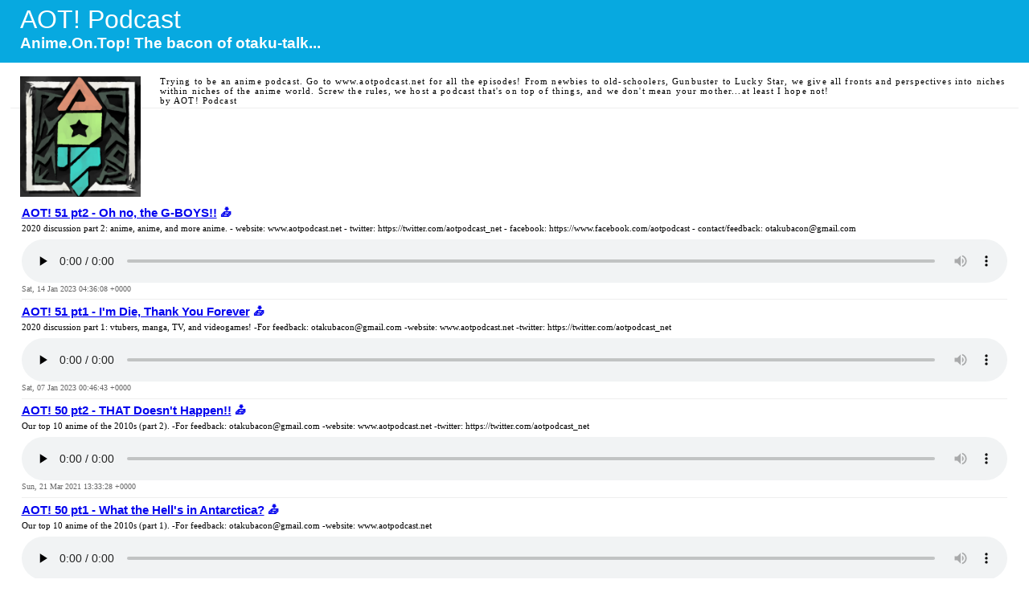

--- FILE ---
content_type: application/xml; charset=utf-8
request_url: https://aotpodcast.podomatic.com/rss2.xml
body_size: 2233
content:
<?xml version="1.0" encoding="utf-8"?>
<?xml-stylesheet href="/xsl/rss.xsl" type="text/xsl"?>
<rss version="2.0" xmlns:content="http://purl.org/rss/1.0/modules/content/" xmlns:dc="http://purl.org/dc/elements/1.1/" xmlns:dcterms="http://purl.org/dc/terms/" xmlns:itunes="http://www.itunes.com/dtds/podcast-1.0.dtd" xmlns:wfw="http://wellformedweb.org/CommentAPI/" xmlns:atom="http://www.w3.org/2005/Atom">
  <channel>
    <title>AOT! Podcast  </title>
    <link>https://www.podomatic.com/podcasts/aotpodcast</link>
    <description>
      <![CDATA[Trying to be an anime podcast. Go to www.aotpodcast.net for all the episodes! From newbies to old-schoolers, Gunbuster to Lucky Star, we give all fronts and perspectives into niches within niches of the anime world. Screw the rules, we host a podcast that's on top of things, and we don't mean your mother...at least I hope not!]]>
    </description>
    <language>en-us</language>
    <generator>Podomatic RSS Generator</generator>
    <pubDate>Sat, 14 Jan 2023 04:40:04 +0000</pubDate>
    <itunes:keywords>anime, ,manga, ,random, ,geek, ,otaku, ,game, </itunes:keywords>
    <copyright>Copyright 2023 AOT! Podcast</copyright>
    <itunes:subtitle>Anime.On.Top! The bacon of otaku-talk...</itunes:subtitle>
    <itunes:type>episodic</itunes:type>
    <itunes:explicit>true</itunes:explicit>
    <itunes:block>no</itunes:block>
    <itunes:image href="https://assets.podomatic.net/ts/1a/15/00/wakashi/1400x1400_16428840.png"/>
    <image>
      <url>https://assets.podomatic.net/ts/1a/15/00/wakashi/1400x1400_16428840.png</url>
      <title>AOT! Podcast  </title>
      <link>https://www.podomatic.com/podcasts/aotpodcast</link>
    </image>
    <itunes:author>AOT! Podcast</itunes:author>
    <itunes:summary>Trying to be an anime podcast. Go to www.aotpodcast.net for all the episodes! From newbies to old-schoolers, Gunbuster to Lucky Star, we give all fronts and perspectives into niches within niches of the anime world. Screw the rules, we host a podcast that's on top of things, and we don't mean your mother...at least I hope not!</itunes:summary>
    <itunes:category text="Leisure">
      <itunes:category text="Animation &amp; Manga"/>
    </itunes:category>
    <atom:link href="https://aotpodcast.podomatic.com/rss2.xml" rel="self" title="AOT! Podcast  " type="application/rss+xml"/>
    <item>
      <title>AOT! 51 pt2 - Oh no, the G-BOYS!!</title>
      <description>
        <![CDATA[2020 discussion part 2: anime, anime, and more anime.
- website: www.aotpodcast.net
- twitter: https://twitter.com/aotpodcast_net
- facebook: https://www.facebook.com/aotpodcast
- contact/feedback: otakubacon@gmail.com

]]>
      </description>
      <guid isPermaLink="true">https://www.podomatic.com/podcasts/aotpodcast/episodes/2023-01-13T20_36_08-08_00</guid>
      <comments>https://www.podomatic.com/podcasts/aotpodcast/episodes/2023-01-13T20_36_08-08_00</comments>
      <pubDate>Sat, 14 Jan 2023 04:36:08 +0000</pubDate>
      <dcterms:modified>2023-01-14</dcterms:modified>
      <dcterms:created>2023-01-14</dcterms:created>
      <link>https://www.podomatic.com/podcasts/aotpodcast/episodes/2023-01-13T20_36_08-08_00</link>
      <dc:creator>AOT! Podcast</dc:creator>
      <itunes:keywords>anime,higurashi,gou,sotsu,ride,your,wave,mha,my,hero,academia,movie,keep,hands,off,eizouken,id:invaded,insterspecies,reviewers,railgun,scientific,index,certain,food,wars,princess,connect,priconne,dorohedoro,setan,macross,initial,d,rent,a,girlfriend,deca,d</itunes:keywords>
      <enclosure url="https://aotpodcast.podomatic.com/enclosure/2023-01-13T20_36_08-08_00.mp3?_=1673671105.16436703" length="60696097" type="audio/mpeg"/>
      <itunes:duration>5057</itunes:duration>
      <itunes:explicit>true</itunes:explicit>
      <itunes:summary>2020 discussion part 2: anime, anime, and more anime.- website: www.aotpodcast.net- twitter: https://twitter.com/aotpodcast_net- facebook: https://www.facebook.com/aotpodcast- contact/feedback: otakubacon@gmail.com</itunes:summary>
      <itunes:subtitle>2020 discussion part 2: anime, anime, and more anime.- website: www.aotpodcast.net- twitter: http...</itunes:subtitle>
    </item>
    <item>
      <title>AOT! 51 pt1 - I'm Die, Thank You Forever</title>
      <description>
        <![CDATA[2020 discussion part 1: vtubers, manga, TV, and videogames!
-For feedback: otakubacon@gmail.com
-website: www.aotpodcast.net
-twitter: https://twitter.com/aotpodcast_net

]]>
      </description>
      <guid isPermaLink="true">https://www.podomatic.com/podcasts/aotpodcast/episodes/2023-01-06T16_46_43-08_00</guid>
      <comments>https://www.podomatic.com/podcasts/aotpodcast/episodes/2023-01-06T16_46_43-08_00</comments>
      <pubDate>Sat, 07 Jan 2023 00:46:43 +0000</pubDate>
      <dcterms:modified>2023-01-07</dcterms:modified>
      <dcterms:created>2023-01-07</dcterms:created>
      <link>https://www.podomatic.com/podcasts/aotpodcast/episodes/2023-01-06T16_46_43-08_00</link>
      <dc:creator>AOT! Podcast</dc:creator>
      <itunes:keywords>anime,manga,tv,videogame,neverland,hololive,korone,better,call,saul,cobra,kai,battlestar,galactica,comedy,the,boys</itunes:keywords>
      <enclosure url="https://aotpodcast.podomatic.com/enclosure/2023-01-06T16_46_43-08_00.mp3?_=1673668913.16427879" length="46130734" type="audio/mpeg"/>
      <itunes:duration>3843</itunes:duration>
      <itunes:explicit>true</itunes:explicit>
      <itunes:summary>2020 discussion part 1: vtubers, manga, TV, and videogames!-For feedback: otakubacon@gmail.com-website: www.aotpodcast.net-twitter: https://twitter.com/aotpodcast_net</itunes:summary>
      <itunes:subtitle>2020 discussion part 1: vtubers, manga, TV, and videogames!-For feedback: otakubacon@gmail.com-we...</itunes:subtitle>
    </item>
    <item>
      <title>AOT! 50 pt2 - THAT Doesn't Happen!!</title>
      <description>
        <![CDATA[Our top 10 anime of the 2010s (part 2).
-For feedback: otakubacon@gmail.com
-website: www.aotpodcast.net
-twitter: https://twitter.com/aotpodcast_net]]>
      </description>
      <guid isPermaLink="true">https://aotpodcast.podomatic.com/entry/2021-03-21T06_33_28-07_00</guid>
      <comments>https://www.podomatic.com/podcasts/aotpodcast/episodes/2021-03-21T06_33_28-07_00</comments>
      <pubDate>Sun, 21 Mar 2021 13:33:28 +0000</pubDate>
      <dcterms:modified>2021-03-21</dcterms:modified>
      <dcterms:created>2021-03-21</dcterms:created>
      <link>https://www.podomatic.com/podcasts/aotpodcast/episodes/2021-03-21T06_33_28-07_00</link>
      <dc:creator>AOT! Podcast</dc:creator>
      <itunes:keywords>animation,&amp;,manga,anime,animeontop,aot,japan,otaku,podcast,top,ten,10,2010s,hxh,attack,on,titan</itunes:keywords>
      <enclosure url="https://aotpodcast.podomatic.com/enclosure/2021-03-21T06_33_28-07_00.mp3?_=1616334639.15421922" length="198700946" type="audio/mpeg"/>
      <itunes:duration>8278</itunes:duration>
      <itunes:image href="https://assets.podomatic.net/ts/1a/15/00/wakashi/1400x1400_6645748.jpg"/>
      <itunes:explicit>true</itunes:explicit>
      <itunes:summary>Our top 10 anime of the 2010s (part 2).
-For feedback: otakubacon@gmail.com
-website: www.aotpodcast.net
-twitter: https://twitter.com/aotpodcast_net</itunes:summary>
      <itunes:subtitle>Our top 10 anime of the 2010s (part 2).
-For feedback: otakubacon@gmail.com
-website: www.aotpo...</itunes:subtitle>
    </item>
    <item>
      <title>AOT! 50 pt1 - What the Hell's in Antarctica?</title>
      <description>
        <![CDATA[Our top 10 anime of the 2010s (part 1).
-For feedback: otakubacon@gmail.com
-website: www.aotpodcast.net]]>
      </description>
      <guid isPermaLink="true">https://aotpodcast.podomatic.com/entry/2020-11-17T12_02_26-08_00</guid>
      <comments>https://www.podomatic.com/podcasts/aotpodcast/episodes/2020-11-17T12_02_26-08_00</comments>
      <pubDate>Tue, 17 Nov 2020 20:02:26 +0000</pubDate>
      <dcterms:modified>2020-11-17</dcterms:modified>
      <dcterms:created>2020-11-17</dcterms:created>
      <link>https://www.podomatic.com/podcasts/aotpodcast/episodes/2020-11-17T12_02_26-08_00</link>
      <dc:creator>AOT! Podcast</dc:creator>
      <itunes:keywords></itunes:keywords>
      <enclosure url="https://aotpodcast.podomatic.com/enclosure/2020-11-17T12_02_26-08_00.mp3?_=1605643488.15187123" length="93109104" type="audio/mpeg"/>
      <itunes:duration>7758</itunes:duration>
      <itunes:image href="https://assets.podomatic.net/ts/1a/15/00/wakashi/1400x1400_6645748.jpg"/>
      <itunes:summary>Our top 10 anime of the 2010s (part 1).
-For feedback: otakubacon@gmail.com
-website: www.aotpodcast.net</itunes:summary>
      <itunes:subtitle>Our top 10 anime of the 2010s (part 1).
-For feedback: otakubacon@gmail.com
-website: www.aotpo...</itunes:subtitle>
    </item>
    <item>
      <title>AOT! 49 - What year is it?</title>
      <description>
        <![CDATA[Go to the official website for every episode and more content: http://www.aotpodcast.net Please leave feedback at otakubacon@gmail.com with the word "FEEDBACK" in the subject bar. We'll read your feedback during an episode of the podcast!]]>
      </description>
      <guid isPermaLink="true">https://aotpodcast.podomatic.com/entry/2019-12-26T20_56_33-08_00</guid>
      <comments>https://www.podomatic.com/podcasts/aotpodcast/episodes/2019-12-26T20_56_33-08_00</comments>
      <pubDate>Fri, 27 Dec 2019 04:56:33 +0000</pubDate>
      <dcterms:modified>2019-12-27</dcterms:modified>
      <dcterms:created>2019-12-27</dcterms:created>
      <link>https://www.podomatic.com/podcasts/aotpodcast/episodes/2019-12-26T20_56_33-08_00</link>
      <dc:creator>AOT! Podcast</dc:creator>
      <itunes:keywords>anime,aot,games,manga,otaku,podcast,review,ippo,whales,movies,netflix,sakura</itunes:keywords>
      <enclosure url="https://aotpodcast.podomatic.com/enclosure/2019-12-26T20_56_33-08_00.mp3?_=1577423495.14521544" length="94150132" type="audio/mpeg"/>
      <itunes:duration>3922</itunes:duration>
      <itunes:image href="https://assets.podomatic.net/ts/1a/15/00/wakashi/1400x1400_6645748.jpg"/>
      <itunes:explicit>true</itunes:explicit>
      <itunes:summary>Go to the official website for every episode and more content: http://www.aotpodcast.net Please leave feedback at otakubacon@gmail.com with the word &quot;FEEDBACK&quot; in the subject bar. We'll read your feedback during an episode of the podcast!</itunes:summary>
      <itunes:subtitle>Go to the official website for every episode and more content: http://www.aotpodcast.net Please l...</itunes:subtitle>
    </item>
  </channel>
</rss>
